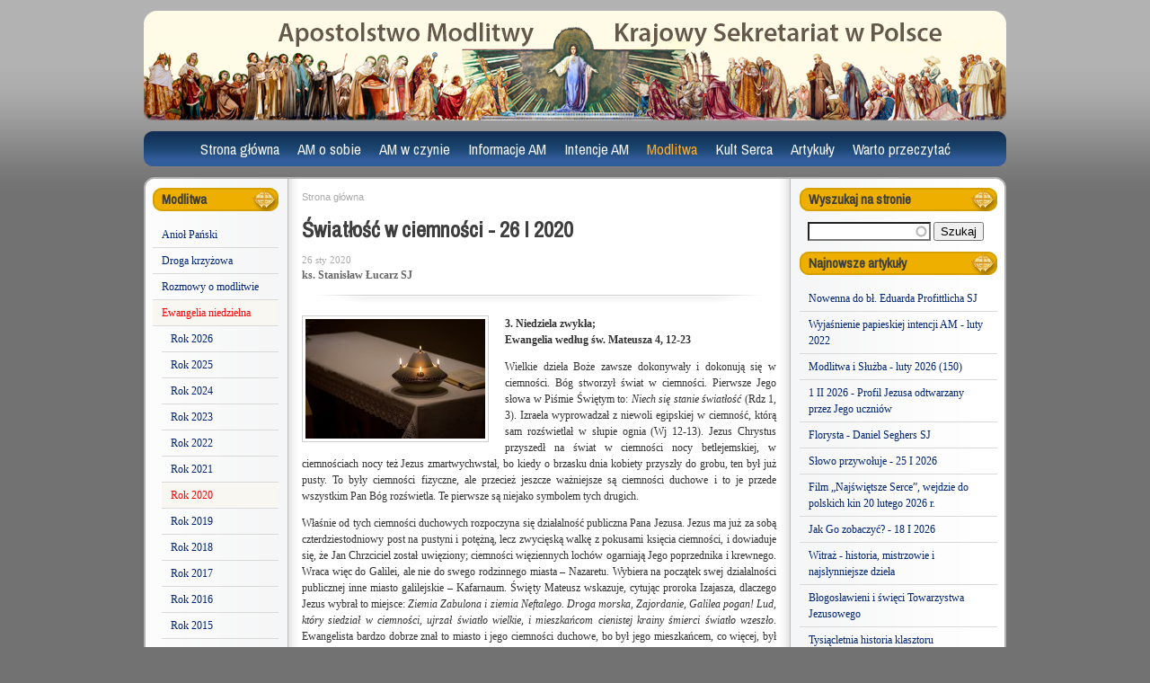

--- FILE ---
content_type: text/html; charset=utf-8
request_url: https://ampolska.co/art-2437-Swiatlosc-w-ciemnosci-26-I-2020.htm
body_size: 10249
content:
<!DOCTYPE html>
<html lang="pl" dir="ltr">
<head>
  <meta http-equiv="Content-Type" content="text/html; charset=utf-8" />
<link rel="shortcut icon" href="https://www.ampolska.co/sites/default/files/favicon_0.ico" type="image/vnd.microsoft.icon" />
<meta name="description" content="3. Niedziela zwykła; Ewangelia według św. Mateusza 4, 12-23 Wielkie dzieła Boże zawsze dokonywały i dokonują się w ciemności. Bóg stworzył świat w ciemności. Pierwsze Jego słowa w Piśmie Świętym to: Niech się stanie światłość (Rdz 1, 3). Izraela wyprowadzał z niewoli egipskiej w ciemność, którą sam rozświetlał w słupie ognia (Wj 12-13). Jezus Chrystus przyszedł na świat w" />
<meta name="generator" content="Drupal 7 (https://www.drupal.org)" />
<link rel="canonical" href="https://www.ampolska.co/art-2437-Swiatlosc-w-ciemnosci-26-I-2020.htm" />
<link rel="shortlink" href="https://www.ampolska.co/node/2437" />
<meta property="og:site_name" content="Apostolstwo Modlitwy" />
<meta property="og:type" content="article" />
<meta property="og:url" content="https://www.ampolska.co/art-2437-Swiatlosc-w-ciemnosci-26-I-2020.htm" />
<meta property="og:title" content="Światłość w ciemności - 26 I 2020" />
<meta property="og:description" content="3. Niedziela zwykła; Ewangelia według św. Mateusza 4, 12-23 Wielkie dzieła Boże zawsze dokonywały i dokonują się w ciemności. Bóg stworzył świat w ciemności. Pierwsze Jego słowa w Piśmie Świętym to: Niech się stanie światłość (Rdz 1, 3). Izraela wyprowadzał z niewoli egipskiej w ciemność, którą sam rozświetlał w słupie ognia (Wj 12-13). Jezus Chrystus przyszedł na świat w ciemności nocy betlejemskiej, w ciemnościach nocy też Jezus zmartwychwstał, bo kiedy o brzasku dnia kobiety przyszły do grobu, ten był już pusty." />
<meta property="og:updated_time" content="2020-02-03T21:26:12+01:00" />
<meta property="og:image" content="https://www.ampolska.co/sites/default/files/images/candle-1912947_1920.jpg" />
<meta property="article:published_time" content="2020-01-26T20:52:14+01:00" />
<meta property="article:modified_time" content="2020-02-03T21:26:12+01:00" />
  <title>Światłość w ciemności - 26 I 2020</title>  
  <link type="text/css" rel="stylesheet" href="https://www.ampolska.co/sites/default/files/css/css_xE-rWrJf-fncB6ztZfd2huxqgxu4WO-qwma6Xer30m4.css" media="all" />
<link type="text/css" rel="stylesheet" href="https://www.ampolska.co/sites/default/files/css/css_mxbvRAV0_YoXwGCXbsQzCkegc1pXHICzfd8PPQD9YE4.css" media="all" />
<link type="text/css" rel="stylesheet" href="https://www.ampolska.co/sites/default/files/css/css_LKLHxHgVOMz-MNKFnUma4-4RIgSj4pvSY2nskVkN8Ns.css" media="all" />
<link type="text/css" rel="stylesheet" href="https://fonts.googleapis.com/css?family=Archivo+Narrow:regular,italic&amp;subset=latin,latin-ext" media="all" />
<link type="text/css" rel="stylesheet" href="https://www.ampolska.co/sites/default/files/css/css_e_Tt9eWJT51rXcxZ_ewvvq1VUmHmtPu9bJhXJX6p7o4.css" media="all" />
<link type="text/css" rel="stylesheet" href="https://www.ampolska.co/sites/default/files/css/css_47DEQpj8HBSa-_TImW-5JCeuQeRkm5NMpJWZG3hSuFU.css" media="all" />
<link type="text/css" rel="stylesheet" href="https://www.ampolska.co/sites/default/files/css/css_sqnyxrPkUC6ZfCEW2QmhXquZaWajsY8SSbWBw41TEIk.css" media="all" />
<link type="text/css" rel="stylesheet" href="https://www.ampolska.co/sites/default/files/css/css_VN1VgXG0X96PzfQHnZq0apMWIdwFDxmv9Tq0YsezYCk.css" media="all" />
  <script type="text/javascript" src="https://www.ampolska.co/sites/default/files/js/js_YD9ro0PAqY25gGWrTki6TjRUG8TdokmmxjfqpNNfzVU.js"></script>
<script type="text/javascript" src="https://www.ampolska.co/sites/default/files/js/js_z8ZI5NHnXvbeyJrFK5x2o5fzkcdQL9ryGJZJc6Wiv8c.js"></script>
<script type="text/javascript" src="https://www.ampolska.co/sites/default/files/js/js_OAUEqPK2wxBtwOxLYFD3me42dgyEUi2uZYh5asdzrts.js"></script>
<script type="text/javascript" src="https://www.ampolska.co/sites/default/files/js/js_e7n6HAMTMmLwkdZj0iqq4e3cIEyrWjEthFRXfteBxMo.js"></script>
<script type="text/javascript" src="https://www.googletagmanager.com/gtag/js?id=UA-23612491-1"></script>
<script type="text/javascript">
<!--//--><![CDATA[//><!--
window.dataLayer = window.dataLayer || [];function gtag(){dataLayer.push(arguments)};gtag("js", new Date());gtag("set", "developer_id.dMDhkMT", true);gtag("config", "UA-23612491-1", {"groups":"default","allow_ad_personalization_signals":false});
//--><!]]>
</script>
<script type="text/javascript">
<!--//--><![CDATA[//><!--
jQuery.extend(Drupal.settings, {"basePath":"\/","pathPrefix":"","setHasJsCookie":0,"ajaxPageState":{"theme":"am","theme_token":"-Ld9kuGPrjr-iBop1j3QpQ1oVcTSCwxsM5Qc5QV4BiI","js":{"misc\/jquery.js":1,"misc\/jquery-extend-3.4.0.js":1,"misc\/jquery-html-prefilter-3.5.0-backport.js":1,"misc\/jquery.once.js":1,"misc\/drupal.js":1,"misc\/ui\/jquery.ui.core.min.js":1,"misc\/ui\/jquery.ui.widget.min.js":1,"misc\/ui\/jquery.ui.position.min.js":1,"misc\/ui\/jquery.ui.position-1.13.0-backport.js":1,"misc\/ui\/jquery.ui.autocomplete.min.js":1,"sites\/all\/modules\/entityreference\/js\/entityreference.js":1,"sites\/all\/modules\/simpleads\/simpleads.js":1,"sites\/all\/modules\/simpleads\/modules\/simpleads_campaigns\/simpleads_campaigns.js":1,"public:\/\/languages\/pl_graF8TGRlESf75uhg5Vlg9TTeVei5Oz53PWNgiQUKRc.js":1,"sites\/all\/libraries\/colorbox\/jquery.colorbox-min.js":1,"sites\/all\/modules\/colorbox\/js\/colorbox.js":1,"sites\/all\/modules\/colorbox\/styles\/plain\/colorbox_style.js":1,"sites\/all\/modules\/search_autocomplete\/js\/jquery.autocomplete.js":1,"sites\/all\/modules\/google_analytics\/googleanalytics.js":1,"https:\/\/www.googletagmanager.com\/gtag\/js?id=UA-23612491-1":1,"0":1},"css":{"modules\/system\/system.base.css":1,"modules\/system\/system.menus.css":1,"modules\/system\/system.messages.css":1,"modules\/system\/system.theme.css":1,"misc\/ui\/jquery.ui.core.css":1,"misc\/ui\/jquery.ui.theme.css":1,"misc\/ui\/jquery.ui.autocomplete.css":1,"modules\/field\/theme\/field.css":1,"modules\/node\/node.css":1,"modules\/search\/search.css":1,"sites\/all\/modules\/simpleads\/simpleads.css":1,"modules\/user\/user.css":1,"sites\/all\/modules\/views\/css\/views.css":1,"https:\/\/fonts.googleapis.com\/css?family=Archivo+Narrow:regular,italic\u0026subset=latin,latin-ext":1,"sites\/all\/modules\/colorbox\/styles\/plain\/colorbox_style.css":1,"sites\/all\/modules\/ctools\/css\/ctools.css":1,"sites\/all\/modules\/panels\/css\/panels.css":1,"sites\/all\/modules\/widgets\/widgets.css":1,"sites\/all\/modules\/search_autocomplete\/css\/themes\/am.css":1,"public:\/\/google_fonts.css":1,"sites\/all\/themes\/omega\/alpha\/css\/alpha-reset.css":1,"sites\/all\/themes\/omega\/alpha\/css\/alpha-mobile.css":1,"sites\/all\/themes\/omega\/alpha\/css\/alpha-alpha.css":1,"sites\/all\/themes\/omega\/omega\/css\/omega-forms.css":1,"sites\/all\/themes\/am\/css\/global.css":1,"normal::sites\/all\/themes\/am\/css\/am-alpha-default.css":1,"normal::sites\/all\/themes\/am\/css\/am-alpha-default-normal.css":1,"sites\/all\/themes\/omega\/alpha\/css\/grid\/alpha_default\/normal\/alpha-default-normal-12.css":1}},"colorbox":{"opacity":"0.85","current":"{current} z {total}","previous":"\u00ab Poprzednie","next":"Nast\u0119pne \u00bb","close":"Zamknij","maxWidth":"98%","maxHeight":"98%","fixed":true,"mobiledetect":true,"mobiledevicewidth":"480px","file_public_path":"\/sites\/default\/files","specificPagesDefaultValue":"admin*\nimagebrowser*\nimg_assist*\nimce*\nnode\/add\/*\nnode\/*\/edit\nprint\/*\nprintpdf\/*\nsystem\/ajax\nsystem\/ajax\/*"},"urlIsAjaxTrusted":{"\/art-2437-Swiatlosc-w-ciemnosci-26-I-2020.htm":true},"search_autocomplete":{"form3":{"selector":"#edit-search-block-form--2","minChars":"3","max_sug":"10","type":"internal","datas":"https:\/\/www.ampolska.co\/search_autocomplete\/autocomplete\/3\/","fid":"3","theme":"am","auto_submit":"1","auto_redirect":"1"}},"googleanalytics":{"account":["UA-23612491-1"],"trackOutbound":1,"trackMailto":1,"trackDownload":1,"trackDownloadExtensions":"7z|aac|arc|arj|asf|asx|avi|bin|csv|doc(x|m)?|dot(x|m)?|exe|flv|gif|gz|gzip|hqx|jar|jpe?g|js|mp(2|3|4|e?g)|mov(ie)?|msi|msp|pdf|phps|png|ppt(x|m)?|pot(x|m)?|pps(x|m)?|ppam|sld(x|m)?|thmx|qtm?|ra(m|r)?|sea|sit|tar|tgz|torrent|txt|wav|wma|wmv|wpd|xls(x|m|b)?|xlt(x|m)|xlam|xml|z|zip","trackColorbox":1}});
//--><!]]>
</script>
  <!--[if lt IE 9]><script src="http://html5shiv.googlecode.com/svn/trunk/html5.js"></script><![endif]-->
</head>
<body class="html not-front not-logged-in page-node page-node- page-node-2437 node-type-story columns3 context-art-2437-swiatlosc-w-ciemnosci-26-i-2020htm">
  <div id="skip-link">
    <a href="#main-content" class="element-invisible element-focusable">Przejdź do treści</a>
  </div>
  <div class="region region-page-top" id="region-page-top">
  <div class="region-inner region-page-top-inner">
      </div>
</div>  <div class="page clearfix" id="page">
      <header id="section-header" class="section section-header">
    
  <div id="zone-branding" class="zone zone-branding clearfix container-12">
    <div class="grid-12 region region-branding" id="region-branding">
  <div class="region-inner region-branding-inner">
          </div>
</div>  </div>
  
  <div id="zone-menu" class="zone zone-menu clearfix container-12">
    <div class="grid-12 region region-menu" id="region-menu">
  <div class="region-inner region-menu-inner">
        <nav class="navigation">
      <h2 class="element-invisible">Menu główne</h2><ul id="main-menu" class="links inline clearfix main-menu"><li class="menu-4836 first"><a href="/" title="">Strona główna</a></li><li class="menu-4760"><a href="/AM-o-sobie" title="AM o sobie">AM o sobie</a></li><li class="menu-4764"><a href="/AM-w-czynie" title="AM w czynie">AM w czynie</a></li><li class="menu-4768"><a href="/Informacje-AM" title="Informacje AM">Informacje AM</a></li><li class="menu-4773"><a href="/Intencje-AM" title="Intencje AM">Intencje AM</a></li><li class="menu-4788 active-trail"><a href="/Modlitwa" title="Modlitwa" class="active-trail">Modlitwa</a></li><li class="menu-4812"><a href="/Kult-Serca" title="Kult Serca">Kult Serca</a></li><li class="menu-4817"><a href="/Artykuly" title="Artykuły">Artykuły</a></li><li class="menu-4827 last"><a href="/Warto-przeczytac" title="Warto przeczytać">Warto przeczytać</a></li></ul>          </nav>
        <section class="block block-system block-menu block-main-menu block-system-main-menu odd" id="block-system-main-menu">
  <div class="block-inner clearfix">
              <h2 class="block-title">Menu główne</h2>
            
    <div class="content clearfix">
      <ul class="menu"><li class="first leaf"><a href="/" title="">Strona główna</a></li>
<li class="collapsed"><a href="/AM-o-sobie" title="AM o sobie">AM o sobie</a></li>
<li class="collapsed"><a href="/AM-w-czynie" title="AM w czynie">AM w czynie</a></li>
<li class="collapsed"><a href="/Informacje-AM" title="Informacje AM">Informacje AM</a></li>
<li class="collapsed"><a href="/Intencje-AM" title="Intencje AM">Intencje AM</a></li>
<li class="expanded active-trail"><a href="/Modlitwa" title="Modlitwa" class="active-trail">Modlitwa</a><ul class="menu"><li class="first leaf"><a href="/Modlitwa/Aniol-Panski" title="Anioł Pański">Anioł Pański</a></li>
<li class="leaf"><a href="/Modlitwa/Droga-krzyzowa" title="Droga krzyżowa">Droga krzyżowa</a></li>
<li class="leaf"><a href="/Modlitwa/Rozmowy-o-modlitwie" title="Rozmowy o modlitwie">Rozmowy o modlitwie</a></li>
<li class="expanded active-trail"><a href="/Modlitwa/Ewangelia-niedzielna" title="Ewangelia niedzielna" class="active-trail">Ewangelia niedzielna</a><ul class="menu"><li class="first leaf"><a href="/Modlitwa/Ewangelia-niedzielna/Rok-2026" title="">Rok 2026</a></li>
<li class="leaf"><a href="/Modlitwa/Ewangelia-niedzielna/Rok-2025" title="">Rok 2025</a></li>
<li class="leaf"><a href="/Modlitwa/Ewangelia-niedzielna/Rok-2024" title="">Rok 2024</a></li>
<li class="leaf"><a href="/Modlitwa/Ewangelia-niedzielna/Rok-2023" title="Rok 2023">Rok 2023</a></li>
<li class="leaf"><a href="/Modlitwa/Ewangelia-niedzielna/Rok-2022" title="Rok 2022">Rok 2022</a></li>
<li class="leaf"><a href="/Modlitwa/Ewangelia-niedzielna/Rok-2021" title="Rok 2021">Rok 2021</a></li>
<li class="leaf active-trail menu-item-preferred"><a href="/Modlitwa/Ewangelia-niedzielna/Rok-2020" title="Rok 2020" class="active-trail menu-item-preferred">Rok 2020</a></li>
<li class="leaf"><a href="/Modlitwa/Ewangelia-niedzielna/Rok-2019" title="Rok 2019">Rok 2019</a></li>
<li class="leaf"><a href="/Modlitwa/Ewangelia-niedzielna/Rok-2018" title="Rok 2018">Rok 2018</a></li>
<li class="leaf"><a href="/Modlitwa/Ewangelia-niedzielna/Rok-2017" title="Rok 2017">Rok 2017</a></li>
<li class="leaf"><a href="/Modlitwa/Ewangelia-niedzielna/Rok-2016" title="Rok 2016">Rok 2016</a></li>
<li class="leaf"><a href="/Modlitwa/Ewangelia-niedzielna/Rok-2015" title="Rok 2015">Rok 2015</a></li>
<li class="leaf"><a href="/Modlitwa/Ewangelia-niedzielna/Rok-2014" title="Rok 2014">Rok 2014</a></li>
<li class="leaf"><a href="/Modlitwa/Ewangelia-niedzielna/Rok-2013" title="Rok 2013">Rok 2013</a></li>
<li class="leaf"><a href="/Modlitwa/Ewangelia-niedzielna/Rok-2012" title="Rok 2012">Rok 2012</a></li>
<li class="last leaf"><a href="/Modlitwa/Ewangelia-niedzielna/Rok-2011" title="Rok 2011">Rok 2011</a></li>
</ul></li>
<li class="leaf"><a href="/Modlitwa/Refleksja-modlitewna" title="Refleksja modlitewna">Refleksja modlitewna</a></li>
<li class="leaf"><a href="/Modlitwa/Terapia-duchowa" title="Terapia duchowa ">Terapia duchowa </a></li>
<li class="leaf"><a href="/Modlitwa/Dla-dzieci" title="Dla dzieci">Dla dzieci</a></li>
<li class="leaf"><a href="/Modlitwa/Piesni" title="Pieśni">Pieśni</a></li>
<li class="leaf"><a href="/Modlitwa/Medytacje" title="Medytacje">Medytacje</a></li>
<li class="leaf"><a href="/Modlitwa/Litania-i-modlitwy" title="Litania i modlitwy">Litania i modlitwy</a></li>
<li class="leaf"><a href="/Modlitwa/Adwent" title="Adwent">Adwent</a></li>
<li class="collapsed"><a href="/Modlitwa/Slowo-Zycia" title="Słowo Życia">Słowo Życia</a></li>
<li class="last collapsed"><a href="/Modlitwa/Jezus-i-ja" title="Jezus i ja">Jezus i ja</a></li>
</ul></li>
<li class="collapsed"><a href="/Kult-Serca" title="Kult Serca">Kult Serca</a></li>
<li class="collapsed"><a href="/Artykuly" title="Artykuły">Artykuły</a></li>
<li class="last collapsed"><a href="/Warto-przeczytac" title="Warto przeczytać">Warto przeczytać</a></li>
</ul>    </div>
  </div>
</section>  </div>
</div>
  </div>
</header>    
      <section id="section-content" class="section section-content">
    
  <div id="zone-contentpre" class="zone zone-contentpre clearfix container-12">
    <div class="grid-12 region region-content-top" id="region-content-top">
  <div class="region-inner region-content-top-inner">
      </div>
</div>  </div>
  
  <div id="zone-content" class="zone zone-content clearfix container-12">    
        
        <div class="grid-12 region region-content" id="region-content">
  <div class="region-inner region-content-inner">
    <a id="main-content"></a>
                        <div class="block block-system block-main block-system-main odd block-without-title" id="block-system-main">
  <div class="block-inner clearfix">
                
    <div class="content clearfix">
      <div class="panel-display omega-grid omega-12-threecol-2-7-3" id="p_artykul">
  <div class="panel-panel grid-2 side side-1">
    <div class="inside"><section class="block block-menu-block block-1 block-menu-block-1 odd" id="block-menu-block-1">
  <div class="block-inner clearfix">
              <h2 class="block-title">Modlitwa</h2>
            
    <div class="content clearfix">
      <div class="menu-block-wrapper menu-block-1 menu-name-main-menu parent-mlid-0 menu-level-2">
  <ul class="menu"><li class="first leaf menu-mlid-10231"><a href="/Modlitwa/Aniol-Panski" title="Anioł Pański">Anioł Pański</a></li>
<li class="leaf menu-mlid-4789"><a href="/Modlitwa/Droga-krzyzowa" title="Droga krzyżowa">Droga krzyżowa</a></li>
<li class="leaf menu-mlid-10189"><a href="/Modlitwa/Rozmowy-o-modlitwie" title="Rozmowy o modlitwie">Rozmowy o modlitwie</a></li>
<li class="expanded active-trail menu-mlid-4790"><a href="/Modlitwa/Ewangelia-niedzielna" title="Ewangelia niedzielna" class="active-trail">Ewangelia niedzielna</a><ul class="menu"><li class="first leaf menu-mlid-10699"><a href="/Modlitwa/Ewangelia-niedzielna/Rok-2026" title="">Rok 2026</a></li>
<li class="leaf menu-mlid-10692"><a href="/Modlitwa/Ewangelia-niedzielna/Rok-2025" title="">Rok 2025</a></li>
<li class="leaf menu-mlid-10650"><a href="/Modlitwa/Ewangelia-niedzielna/Rok-2024" title="">Rok 2024</a></li>
<li class="leaf menu-mlid-10457"><a href="/Modlitwa/Ewangelia-niedzielna/Rok-2023" title="Rok 2023">Rok 2023</a></li>
<li class="leaf menu-mlid-10418"><a href="/Modlitwa/Ewangelia-niedzielna/Rok-2022" title="Rok 2022">Rok 2022</a></li>
<li class="leaf menu-mlid-10192"><a href="/Modlitwa/Ewangelia-niedzielna/Rok-2021" title="Rok 2021">Rok 2021</a></li>
<li class="leaf active-trail menu-mlid-10149 menu-item-preferred"><a href="/Modlitwa/Ewangelia-niedzielna/Rok-2020" title="Rok 2020" class="active-trail menu-item-preferred">Rok 2020</a></li>
<li class="leaf menu-mlid-9720"><a href="/Modlitwa/Ewangelia-niedzielna/Rok-2019" title="Rok 2019">Rok 2019</a></li>
<li class="leaf menu-mlid-9406"><a href="/Modlitwa/Ewangelia-niedzielna/Rok-2018" title="Rok 2018">Rok 2018</a></li>
<li class="leaf menu-mlid-8756"><a href="/Modlitwa/Ewangelia-niedzielna/Rok-2017" title="Rok 2017">Rok 2017</a></li>
<li class="leaf menu-mlid-8490"><a href="/Modlitwa/Ewangelia-niedzielna/Rok-2016" title="Rok 2016">Rok 2016</a></li>
<li class="leaf menu-mlid-8056"><a href="/Modlitwa/Ewangelia-niedzielna/Rok-2015" title="Rok 2015">Rok 2015</a></li>
<li class="leaf menu-mlid-6007"><a href="/Modlitwa/Ewangelia-niedzielna/Rok-2014" title="Rok 2014">Rok 2014</a></li>
<li class="leaf menu-mlid-4792"><a href="/Modlitwa/Ewangelia-niedzielna/Rok-2013" title="Rok 2013">Rok 2013</a></li>
<li class="leaf menu-mlid-4791"><a href="/Modlitwa/Ewangelia-niedzielna/Rok-2012" title="Rok 2012">Rok 2012</a></li>
<li class="last leaf menu-mlid-4793"><a href="/Modlitwa/Ewangelia-niedzielna/Rok-2011" title="Rok 2011">Rok 2011</a></li>
</ul></li>
<li class="leaf menu-mlid-4795"><a href="/Modlitwa/Refleksja-modlitewna" title="Refleksja modlitewna">Refleksja modlitewna</a></li>
<li class="leaf menu-mlid-4796"><a href="/Modlitwa/Terapia-duchowa" title="Terapia duchowa ">Terapia duchowa </a></li>
<li class="leaf menu-mlid-4805"><a href="/Modlitwa/Dla-dzieci" title="Dla dzieci">Dla dzieci</a></li>
<li class="leaf menu-mlid-4794"><a href="/Modlitwa/Piesni" title="Pieśni">Pieśni</a></li>
<li class="leaf menu-mlid-4804"><a href="/Modlitwa/Medytacje" title="Medytacje">Medytacje</a></li>
<li class="leaf menu-mlid-4806"><a href="/Modlitwa/Litania-i-modlitwy" title="Litania i modlitwy">Litania i modlitwy</a></li>
<li class="leaf menu-mlid-7976"><a href="/Modlitwa/Adwent" title="Adwent">Adwent</a></li>
<li class="collapsed menu-mlid-4797"><a href="/Modlitwa/Slowo-Zycia" title="Słowo Życia">Słowo Życia</a></li>
<li class="last collapsed menu-mlid-4807"><a href="/Modlitwa/Jezus-i-ja" title="Jezus i ja">Jezus i ja</a></li>
</ul></div>
    </div>
  </div>
</section><div class="panel-separator"></div><div class="panel-pane pane-block pane-widgets-s-addthis-share"   class="panel-pane pane-block pane-widgets-s-addthis-share">
  
      
  
  <div class="pane-content">
    <a class="addthis_button_facebook_like" fb:like:layout="box_count" ></a><script type="text/javascript" src="//s7.addthis.com/js/250/addthis_widget.js#pubid="></script>  </div>

  
  </div>
</div>
  </div>
  <div class="panel-panel grid-7 middle">
    <div class="inside"><div class="panel-pane pane-block pane-easy-breadcrumb-easy-breadcrumb"   class="panel-pane pane-block pane-easy-breadcrumb-easy-breadcrumb">
  
      
  
  <div class="pane-content">
      <div itemscope class="easy-breadcrumb" itemtype="http://data-vocabulary.org/Breadcrumb">
          <span itemprop="title"><a href="/" class="easy-breadcrumb_segment easy-breadcrumb_segment-front">Strona główna</a></span>            </div>
  </div>

  
  </div>
<div class="panel-separator"></div><div class="panel-pane pane-views pane-artykul"  id="p-art"  class="panel-pane pane-views pane-artykul">
  
      
  
  <div class="pane-content">
    <div class="view view-artykul view-id-artykul view-display-id-block view-dom-id-ada5949d642f1d61aec9ed2b17967fdf">
        
  
  
      <div class="view-content">
        <div>
    <div  id="node-story-2437" class="ds-1col node node-story node-promoted view-mode-full  node-published node-not-sticky author-rafal odd clearfix clearfix">

  
  <h2 class="pane-title">Światłość w ciemności -  26 I 2020</h2><div class="field-field-opublikowano">26 sty 2020</div><div class="field-field-autor">ks. Stanisław Łucarz SJ</div><div class="start_of_art"> </div><div class="field-field-minifoto"><a href="https://www.ampolska.co/sites/default/files/styles/galeria/public/images/candle-1912947_1920.jpg?itok=h-vw2ym5" title="Światłość w ciemności -  26 I 2020" class="colorbox" data-colorbox-gallery="gallery-all-ompCvJNpojU" data-cbox-img-attrs="{&quot;title&quot;: &quot;&quot;, &quot;alt&quot;: &quot;&quot;}"><img src="https://www.ampolska.co/sites/default/files/styles/szerokosc_200/public/images/candle-1912947_1920.jpg?itok=0HIhoNsM" width="200" height="133" alt="" title="" /></a></div><div class="field-body"><p><strong>3. Niedziela zwykła;<br />
	Ewangelia według św. Mateusza 4, 12-23</strong></p>

<p>Wielkie dzieła Boże zawsze dokonywały i dokonują się w ciemności.<!--break--> Bóg stworzył świat w ciemności. Pierwsze Jego słowa w Piśmie Świętym to: <em>Niech się stanie światłość</em> (Rdz 1, 3). Izraela wyprowadzał z niewoli egipskiej w ciemność, którą sam rozświetlał w słupie ognia (Wj 12-13). Jezus Chrystus przyszedł na świat w ciemności nocy betlejemskiej, w ciemnościach nocy też Jezus zmartwychwstał, bo kiedy o brzasku dnia kobiety przyszły do grobu, ten był już pusty. To były ciemności fizyczne, ale przecież jeszcze ważniejsze są ciemności duchowe i to je przede wszystkim Pan Bóg rozświetla. Te pierwsze są niejako symbolem tych drugich.</p>

<p>Właśnie od tych ciemności duchowych rozpoczyna się działalność publiczna Pana Jezusa. Jezus ma już za sobą czterdziestodniowy post na pustyni i potężną, lecz zwycięską walkę z pokusami księcia ciemności, i dowiaduje się, że Jan Chrzciciel został uwięziony; ciemności więziennych lochów ogarniają Jego poprzednika i krewnego. Wraca więc do Galilei, ale nie do swego rodzinnego miasta – Nazaretu. Wybiera na początek swej działalności publicznej inne miasto galilejskie – Kafarnaum. Święty Mateusz wskazuje, cytując proroka Izajasza, dlaczego Jezus wybrał to miejsce: <em>Ziemia Zabulona i ziemia Neftalego. Droga morska, Zajordanie, Galilea pogan! Lud, który siedział w ciemności, ujrzał światło wielkie, i mieszkańcom cienistej krainy śmierci światło wzeszło</em>. Ewangelista bardzo dobrze znał to miasto i jego ciemności duchowe, bo był jego mieszkańcem, co więcej, był celnikiem w tym mieście, a więc należał tam do ludzi najbardziej pogrążonych w ciemnościach duchowych. Mateusz nie tylko wskazuje na same ciemności, ale też objaśnia ich genezę, nazywając ludzi zamieszkujących Kafarnaum i jego okolice „mieszkańcami cienistej krainy śmierci”.  Przyczyną owych ciemności duchowych jest śmierć, która rzuca złowrogi cień na całe życie mieszkańców, odbiera barwność, jasność i radość ich życia, i wszystko staje się szare, monotonne, nieostre, a z czasem straszne. Ich życie upływa na codziennej walce o byt, na zarabianiu pieniędzy, oszukiwaniu się nawzajem, kombinowaniu, żeby zapewnić sobie i swoim dzieciom chwile szczęścia; w gruncie rzeczy jest to ucieczka przed nieubłaganym losem, który wcześniej czy później ich dopadnie i zmiażdży. Do tego z jednej strony – zewnętrznej – bogatego i błyszczącego blichtrem, a z drugiej strony – duchowej - dramatycznie ubogiego i pogrążonego w mroku miasta przychodzi Jezus – światłość świata.  Niektórych z jego mieszkańców wyrywa z ich ciemności wprost poprzez powołanie, jak Mateusza albo wspomnianych w Ewangelii tej niedzieli Piotra, Andrzeja, Jakuba i Jana. Dla innych ta światłość przychodzi poprzez cuda i słowa Jezusa. W pobliżu Kafarnaum Jezus wygłasza najważniejszą swoją mowę - Kazanie na Górze, rozpoczynające się od ośmiu błogosławieństw, tam też dokonują się najważniejsze cuda: rozmnożenie chleba, uciszenie burzy na morzu, uzdrowienie syna setnika, stacjonującego w Kafarnaum i wiele innych.</p>

<p>To charakterystyczne, że najciemniejsze duchowo miejsce w Izraelu staje się początkiem rozlewania się Jezusowej światłości. Święty Paweł powiada: <em>Gdzie wzmógł się grzech, tam jeszcze obficiej rozlała się łaska</em> (Rz 5, 20). To bardzo ważne i dla nas… Ciemność jest brakiem światła, grzech jest brakiem miłości czy raczej niewiarą w Miłość, zło jest brakiem dobra… To pustka, która woła o wypełnienie. Ludzie tego wołania zwykle nie słyszą, ale Bóg słyszy je bardzo dobrze, i przychodzi, by mu zaradzić. Obyśmy umieli Go zawsze przyjąć.</p>
</div><div class="end_of_art"> </div></div>

  </div>
    </div>
  
  
  
  
  
  
</div>  </div>

  
  </div>
<div class="panel-separator"></div><div class="panel-pane pane-views pane-spis-artykulow"   class="panel-pane pane-views pane-spis-artykulow">
  
        <h2 class="pane-title">
      Przeczytaj także    </h2>
    
  
  <div class="pane-content">
    <div class="view view-spis-artykulow view-id-spis_artykulow view-display-id-block_2 similar view-dom-id-43bd454a0e721703e01b2724c5e25c56">
        
  
  
      <div class="view-content">
        <div class="views-row views-row-1">
      
  <div>        <div class="field-minifoto"><a href="/art-2492-Zyczenia-wielkanocne-2020.htm"><img src="https://www.ampolska.co/sites/default/files/styles/mini__70x49_/public/images/art-1274677_1920.jpg?itok=T_wjI6XJ" width="57" height="40" alt="" /></a></div>  </div>  
  <div>        <h5 class="block-title"><a href="/art-2492-Zyczenia-wielkanocne-2020.htm">Życzenia wielkanocne 2020</a></h5>  </div>  
  <div>        <div class="field-field-autor">ks. Stanisław Groń SJ</div>  </div>  
  <div class="views-field views-field-nothing">        <span class="field-content"><div class="clear"></div></span>  </div>  </div>
  <div class="views-row views-row-2">
      
  <div>        <div class="field-minifoto"><a href="/art-2504-Wyjasnienie-papieskiej-intencji-AM-maj-2020.htm"><img src="https://www.ampolska.co/sites/default/files/styles/mini__70x49_/public/images/paste_1588767166_0.png?itok=nLoczMwF" width="57" height="40" alt="" /></a></div>  </div>  
  <div>        <h5 class="block-title"><a href="/art-2504-Wyjasnienie-papieskiej-intencji-AM-maj-2020.htm">Wyjaśnienie papieskiej intencji AM - maj 2020</a></h5>  </div>  
  <div>        <div class="field-field-autor">ks. Józef Polak SJ</div>  </div>  
  <div class="views-field views-field-nothing">        <span class="field-content"><div class="clear"></div></span>  </div>  </div>
  <div class="views-row views-row-3">
      
  <div>        <div class="field-minifoto"><a href="/art-2425-Modlitwa-i-Sluzba-styczen-2020-77.htm"><img src="https://www.ampolska.co/sites/default/files/styles/mini__70x49_/public/images/paste_1578427759.png?itok=TkvlOmUv" width="57" height="40" alt="" /></a></div>  </div>  
  <div>        <h5 class="block-title"><a href="/art-2425-Modlitwa-i-Sluzba-styczen-2020-77.htm">Modlitwa i Służba - styczeń 2020 (77)</a></h5>  </div>  
  <div>        <div class="field-field-autor">ks. Stanisław Groń SJ</div>  </div>  
  <div class="views-field views-field-nothing">        <span class="field-content"><div class="clear"></div></span>  </div>  </div>
  <div class="views-row views-row-4">
      
  <div>        <div class="field-minifoto"><a href="/art-2641-Wyjasnienie-papieskiej-intencji-AM-grudzien-2020.htm"><img src="https://www.ampolska.co/sites/default/files/styles/mini__70x49_/public/images/paste_1606861389_0.png?itok=nTsV4ha2" width="57" height="40" alt="" /></a></div>  </div>  
  <div>        <h5 class="block-title"><a href="/art-2641-Wyjasnienie-papieskiej-intencji-AM-grudzien-2020.htm">Wyjaśnienie papieskiej intencji AM - grudzień 2020</a></h5>  </div>  
  <div>        <div class="field-field-autor">ks. Józef Polak SJ</div>  </div>  
  <div class="views-field views-field-nothing">        <span class="field-content"><div class="clear"></div></span>  </div>  </div>
  <div class="views-row views-row-5">
      
  <div>        <div class="field-minifoto"><a href="/art-2525-Wyjasnienie-papieskiej-intencji-AM-czerwiec-2020.htm"><img src="https://www.ampolska.co/sites/default/files/styles/mini__70x49_/public/images/paste_1590935592_0.png?itok=eQxGZ0ty" width="57" height="40" alt="" /></a></div>  </div>  
  <div>        <h5 class="block-title"><a href="/art-2525-Wyjasnienie-papieskiej-intencji-AM-czerwiec-2020.htm">Wyjaśnienie papieskiej intencji AM - czerwiec 2020</a></h5>  </div>  
  <div>        <div class="field-field-autor">ks. Józef Polak SJ</div>  </div>  
  <div class="views-field views-field-nothing">        <span class="field-content"><div class="clear"></div></span>  </div>  </div>
  <div class="views-row views-row-6">
      
  <div>        <div class="field-minifoto"><a href="/art-2480-Wyjasnienie-papieskiej-intencji-AM-kwiecien-2020.htm"><img src="https://www.ampolska.co/sites/default/files/styles/mini__70x49_/public/images/paste_1585950361_0.png?itok=F7FiooRR" width="57" height="40" alt="" /></a></div>  </div>  
  <div>        <h5 class="block-title"><a href="/art-2480-Wyjasnienie-papieskiej-intencji-AM-kwiecien-2020.htm">Wyjaśnienie papieskiej intencji AM - kwiecień 2020</a></h5>  </div>  
  <div>        <div class="field-field-autor">ks. Robert Janusz SJ</div>  </div>  
  <div class="views-field views-field-nothing">        <span class="field-content"><div class="clear"></div></span>  </div>  </div>
  <div class="views-row views-row-7">
      
  <div>        <div class="field-minifoto"><a href="/art-2439-Modlitwa-i-Sluzba-luty-2020-78.htm"><img src="https://www.ampolska.co/sites/default/files/styles/mini__70x49_/public/images/paste_1580761410_0.png?itok=j1ur81WN" width="57" height="40" alt="" /></a></div>  </div>  
  <div>        <h5 class="block-title"><a href="/art-2439-Modlitwa-i-Sluzba-luty-2020-78.htm">Modlitwa i Służba - luty 2020 (78)</a></h5>  </div>  
  <div>        <div class="field-field-autor">ks. Stanisław Groń SJ</div>  </div>  
  <div class="views-field views-field-nothing">        <span class="field-content"><div class="clear"></div></span>  </div>  </div>
  <div class="views-row views-row-8">
      
  <div>        <div class="field-minifoto"><a href="/art-2619-Wyjasnienie-papieskiej-intencji-AM-listopad-2020.htm"><img src="https://www.ampolska.co/sites/default/files/styles/mini__70x49_/public/images/paste_1604230816_0.png?itok=etsnVGi6" width="57" height="40" alt="" /></a></div>  </div>  
  <div>        <h5 class="block-title"><a href="/art-2619-Wyjasnienie-papieskiej-intencji-AM-listopad-2020.htm">Wyjaśnienie papieskiej intencji AM - listopad 2020</a></h5>  </div>  
  <div>        <div class="field-field-autor">ks. Robert Janusz SJ</div>  </div>  
  <div class="views-field views-field-nothing">        <span class="field-content"><div class="clear"></div></span>  </div>  </div>
  <div class="views-row views-row-9">
      
  <div>        <div class="field-minifoto"><a href="/art-2502-Modlitwa-i-Sluzba-maj-2020-81.htm"><img src="https://www.ampolska.co/sites/default/files/styles/mini__70x49_/public/images/paste_1588519873_0.png?itok=F_msQroA" width="57" height="40" alt="" /></a></div>  </div>  
  <div>        <h5 class="block-title"><a href="/art-2502-Modlitwa-i-Sluzba-maj-2020-81.htm">Modlitwa i Służba - maj 2020 (81)</a></h5>  </div>  
  <div>        <div class="field-field-autor">ks. Stanisław Groń SJ</div>  </div>  
  <div class="views-field views-field-nothing">        <span class="field-content"><div class="clear"></div></span>  </div>  </div>
  <div class="views-row views-row-10">
      
  <div>        <div class="field-minifoto"><a href="/art-2560-Wyjasnienie-papieskiej-intencji-AM-sierpien-2020.htm"><img src="https://www.ampolska.co/sites/default/files/styles/mini__70x49_/public/images/paste_1596319638_0.png?itok=v2b9zJ-4" width="57" height="40" alt="" /></a></div>  </div>  
  <div>        <h5 class="block-title"><a href="/art-2560-Wyjasnienie-papieskiej-intencji-AM-sierpien-2020.htm">Wyjaśnienie papieskiej intencji AM - sierpień 2020</a></h5>  </div>  
  <div>        <div class="field-field-autor">ks. Robert Janusz SJ</div>  </div>  
  <div class="views-field views-field-nothing">        <span class="field-content"><div class="clear"></div></span>  </div>  </div>
    </div>
  
  
  
  
  
  
</div>  </div>

  
  </div>
</div>
  </div>
  <div class="panel-panel grid-3 side side2">
    <div class="inside"><section class="block block-search block-form block-search-form odd" id="block-search-form">
  <div class="block-inner clearfix">
              <h2 class="block-title">Wyszukaj na stronie</h2>
            
    <div class="content clearfix">
      <form action="/art-2437-Swiatlosc-w-ciemnosci-26-I-2020.htm" method="post" id="search-block-form" accept-charset="UTF-8"><div><div class="container-inline">
    <div class="form-item form-type-textfield form-item-search-block-form">
  <label class="element-invisible" for="edit-search-block-form--2">Szukaj </label>
 <input title="Wprowadź słowa, które mają zostać wyszukane." type="text" id="edit-search-block-form--2" name="search_block_form" value="" size="15" maxlength="128" class="form-text" />
</div>
<div class="form-actions form-wrapper" id="edit-actions"><input type="submit" id="edit-submit" name="op" value="Szukaj" class="form-submit" /></div><input type="hidden" name="form_build_id" value="form-yQuda4lHpEUgWz2qcRA1eQd8ueKBms8ppMDikQROdaA" />
<input type="hidden" name="form_id" value="search_block_form" />
</div>
</div></form>    </div>
  </div>
</section><div class="panel-separator"></div><section class="block block-views block-w-najnowsze-block block-views-w-najnowsze-block even" id="block-views-w-najnowsze-block">
  <div class="block-inner clearfix">
              <h2 class="block-title">Najnowsze artykuły</h2>
            
    <div class="content clearfix">
      <div class="view view-w-najnowsze view-id-w_najnowsze view-display-id-block trailed view-dom-id-8ce452662b5149576b8646f9f2c805ef">
        
  
  
      <div class="view-content">
      <div class="item-list">    <ul>          <li class="views-row views-row-1 views-row-odd views-row-first">  
  <div class="views-field views-field-title">        <span class="field-content"><a href="/art-3811-Nowenna-do-bl-Eduarda-Profittlicha-SJ.htm">Nowenna do bł. Eduarda Profittlicha SJ</a></span>  </div></li>
          <li class="views-row views-row-2 views-row-even">  
  <div class="views-field views-field-title">        <span class="field-content"><a href="/art-3810-Wyjasnienie-papieskiej-intencji-AM-luty-2022.htm">Wyjaśnienie papieskiej intencji AM - luty 2022</a></span>  </div></li>
          <li class="views-row views-row-3 views-row-odd">  
  <div class="views-field views-field-title">        <span class="field-content"><a href="/art-3809-Modlitwa-i-Sluzba-luty-2026-150.htm">Modlitwa i Służba - luty 2026 (150)</a></span>  </div></li>
          <li class="views-row views-row-4 views-row-even">  
  <div class="views-field views-field-title">        <span class="field-content"><a href="/art-3808-1-II-2026-Profil-Jezusa-odtwarzany-przez-Jego-uczniow.htm">1 II 2026 - Profil Jezusa odtwarzany przez Jego uczniów</a></span>  </div></li>
          <li class="views-row views-row-5 views-row-odd">  
  <div class="views-field views-field-title">        <span class="field-content"><a href="/art-3806-Florysta-Daniel-Seghers-SJ.htm">Florysta - Daniel Seghers SJ </a></span>  </div></li>
          <li class="views-row views-row-6 views-row-even">  
  <div class="views-field views-field-title">        <span class="field-content"><a href="/art-3807-Slowo-przywoluje-25-I-2026.htm">Słowo przywołuje - 25 I 2026</a></span>  </div></li>
          <li class="views-row views-row-7 views-row-odd">  
  <div class="views-field views-field-title">        <span class="field-content"><a href="/art-3804-Film-Najswietsze-Serce-wejdzie-do-polskich-kin-20-lutego-2026-r.htm">Film „Najświętsze Serce”, wejdzie do polskich kin 20 lutego 2026 r. </a></span>  </div></li>
          <li class="views-row views-row-8 views-row-even">  
  <div class="views-field views-field-title">        <span class="field-content"><a href="/art-3803-Jak-Go-zobaczyc-18-I-2026.htm">Jak Go zobaczyć? - 18 I 2026</a></span>  </div></li>
          <li class="views-row views-row-9 views-row-odd">  
  <div class="views-field views-field-title">        <span class="field-content"><a href="/art-3802-Witraz-historia-mistrzowie-i-najslynniejsze-dziela.htm">Witraż - historia, mistrzowie i najsłynniejsze dzieła</a></span>  </div></li>
          <li class="views-row views-row-10 views-row-even">  
  <div class="views-field views-field-title">        <span class="field-content"><a href="/art-3801-Blogoslawieni-i-swieci-Towarzystwa-Jezusowego.htm">Błogosławieni i święci Towarzystwa Jezusowego</a></span>  </div></li>
          <li class="views-row views-row-11 views-row-odd">  
  <div class="views-field views-field-title">        <span class="field-content"><a href="/art-3800-Tysiacletnia-historia-klasztoru-benedyktynskiego-na-Montserrat.htm">Tysiącletnia historia klasztoru benedyktyńskiego na Montserrat</a></span>  </div></li>
          <li class="views-row views-row-12 views-row-even">  
  <div class="views-field views-field-title">        <span class="field-content"><a href="/art-3799-Witraze-w-jezuickim-kosciele-w-Krakowie.htm">Witraże w jezuickim kościele w Krakowie</a></span>  </div></li>
          <li class="views-row views-row-13 views-row-odd">  
  <div class="views-field views-field-title">        <span class="field-content"><a href="/art-3796-Mesjasz-Sluga-Jahwe-11-I-2026.htm">Mesjasz, Sługa Jahwe - 11 I 2026</a></span>  </div></li>
          <li class="views-row views-row-14 views-row-even">  
  <div class="views-field views-field-title">        <span class="field-content"><a href="/art-3798-Nota-doktrynalna-Mater-Populi-fidelis.htm">Nota doktrynalna Mater Populi fidelis</a></span>  </div></li>
          <li class="views-row views-row-15 views-row-odd views-row-last">  
  <div class="views-field views-field-title">        <span class="field-content"><a href="/art-3797-stac-sie-dziecmi-Bozymi-4-I-2026.htm">By stać się dziećmi Bożymi - 4 I 2026</a></span>  </div></li>
      </ul></div>    </div>
  
  
  
  
  
  
</div>    </div>
  </div>
</section><div class="panel-separator"></div><div class="block block-widgets block-s-facebook-like-box block-widgets-s-facebook-like-box odd block-without-title" id="block-widgets-s-facebook-like-box">
  <div class="block-inner clearfix">
                
    <div class="content clearfix">
      <script>
if (!document.getElementById("fb-root")) {
  fb_root = document.createElement("div");
  fb_root.id = "fb-root";
  document.body.insertBefore(fb_root,document.body.firstChild);
  (function(d, s, id) {
    var js, fjs = d.getElementsByTagName(s)[0];
    if (d.getElementById(id)) {return;}
    js = d.createElement(s); js.id = id;
    js.src = "//connect.facebook.net/pl_PL/all.js#xfbml=1";
    fjs.parentNode.insertBefore(js, fjs);
  }(document, "script", "facebook-jssdk"));
}</script><div class="fb-like-box" data-href="https://www.facebook.com/Apostolstwo.Modlitwy" data-width="218" data-height="410" data-colorscheme="light" data-border-color="#D6D6D6" data-show-faces="true" data-stream="false" data-header="false"></div>    </div>
  </div>
</div><div class="panel-separator"></div><section class="block block-simpleads block-ad-groups-131 block-simpleads-ad-groups-131 even" id="block-simpleads-ad-groups-131">
  <div class="block-inner clearfix">
              <h2 class="block-title">Warto odwiedzić</h2>
            
    <div class="content clearfix">
      <div class="header">
  <div class="ad-link"></div>
</div>
<div class="adslist">
  <script type="text/javascript">
    _simpelads_load('.simpleads-131', 131, 5);
  </script>
    <div class="simpleads-131"></div>

    
</div>
    </div>
  </div>
</section></div>
  </div>
</div>
    </div>
  </div>
</div>      </div>
</div>  </div>
  
  <div id="zone-contentpost" class="zone zone-contentpost clearfix container-12">
    <div class="grid-12 region region-content-bottom" id="region-content-bottom">
  <div class="region-inner region-content-bottom-inner">
      </div>
</div>  </div>
</section>    
  
      <footer id="section-footer" class="section section-footer">
    
  <div id="zone-footer" class="zone zone-footer clearfix container-12">
    <div class="grid-12 region region-footer-first" id="region-footer-first">
  <div class="region-inner region-footer-first-inner">
    <div class="block block-block block-3 block-block-3 odd block-without-title" id="block-block-3">
  <div class="block-inner clearfix">
                
    <div class="content clearfix">
      <p>© 1999-2024 Apostolstwo Modlitwy • 31-501 Kraków, ul. Kopernika 26 • <a href="http://www.ampolska.co">www.ampolska.co</a> • <a href="/cdn-cgi/l/email-protection#84e5e9c4e5e9f4ebe8f7efe5aae7eb"><span class="__cf_email__" data-cfemail="4b2a260b2a263b242738202a652824">[email&#160;protected]</span></a></p>
    </div>
  </div>
</div>  </div>
</div>  </div>
</footer>  </div>  <script data-cfasync="false" src="/cdn-cgi/scripts/5c5dd728/cloudflare-static/email-decode.min.js"></script><script defer src="https://static.cloudflareinsights.com/beacon.min.js/vcd15cbe7772f49c399c6a5babf22c1241717689176015" integrity="sha512-ZpsOmlRQV6y907TI0dKBHq9Md29nnaEIPlkf84rnaERnq6zvWvPUqr2ft8M1aS28oN72PdrCzSjY4U6VaAw1EQ==" data-cf-beacon='{"version":"2024.11.0","token":"88dc9ea94070440689aba19f73effa1e","r":1,"server_timing":{"name":{"cfCacheStatus":true,"cfEdge":true,"cfExtPri":true,"cfL4":true,"cfOrigin":true,"cfSpeedBrain":true},"location_startswith":null}}' crossorigin="anonymous"></script>
</body>
</html>